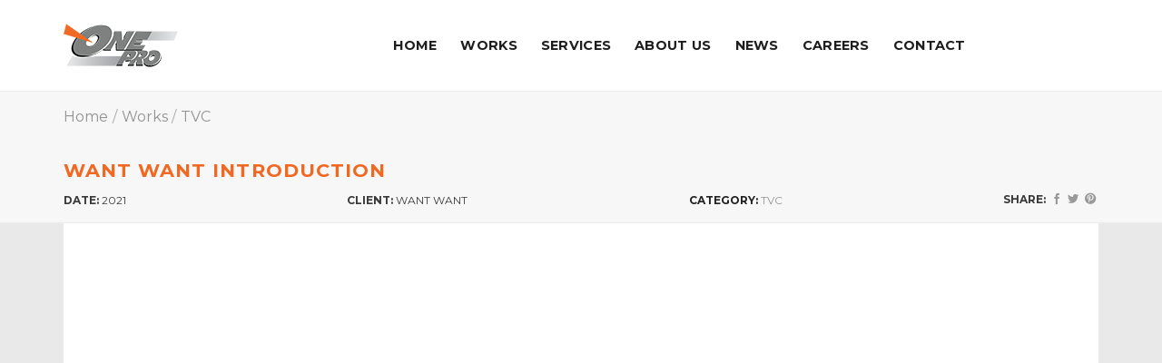

--- FILE ---
content_type: text/html; charset=UTF-8
request_url: https://oneprovn.com/works/tvc/want-want-introduction/
body_size: 10802
content:
<!DOCTYPE html>
<!--[if IE 9 ]> <html lang="en-US" class="ie9 loading-site no-js"> <![endif]-->
<!--[if IE 8 ]> <html lang="en-US" class="ie8 loading-site no-js"> <![endif]-->
<!--[if (gte IE 9)|!(IE)]><!--><html lang="en-US" class="loading-site no-js"> <!--<![endif]-->
<head>
	<meta charset="UTF-8" />
	<link rel="profile" href="https://gmpg.org/xfn/11" />
	<link rel="pingback" href="https://oneprovn.com/xmlrpc.php" />

	<script>(function(html){html.className = html.className.replace(/\bno-js\b/,'js')})(document.documentElement);</script>
<title>WANT WANT INTRODUCTION &#8211; Onepro</title>
<meta name='robots' content='max-image-preview:large' />
<meta name="viewport" content="width=device-width, initial-scale=1, maximum-scale=1" /><link rel='dns-prefetch' href='//fonts.googleapis.com' />
<link rel="alternate" type="application/rss+xml" title="Onepro &raquo; Feed" href="https://oneprovn.com/feed/" />
<link rel="alternate" type="application/rss+xml" title="Onepro &raquo; Comments Feed" href="https://oneprovn.com/comments/feed/" />
<link rel="alternate" type="application/rss+xml" title="Onepro &raquo; WANT WANT INTRODUCTION Comments Feed" href="https://oneprovn.com/works/tvc/want-want-introduction/feed/" />
<link rel="alternate" title="oEmbed (JSON)" type="application/json+oembed" href="https://oneprovn.com/wp-json/oembed/1.0/embed?url=https%3A%2F%2Foneprovn.com%2Fworks%2Ftvc%2Fwant-want-introduction%2F" />
<link rel="alternate" title="oEmbed (XML)" type="text/xml+oembed" href="https://oneprovn.com/wp-json/oembed/1.0/embed?url=https%3A%2F%2Foneprovn.com%2Fworks%2Ftvc%2Fwant-want-introduction%2F&#038;format=xml" />
<style id='wp-img-auto-sizes-contain-inline-css' type='text/css'>
img:is([sizes=auto i],[sizes^="auto," i]){contain-intrinsic-size:3000px 1500px}
/*# sourceURL=wp-img-auto-sizes-contain-inline-css */
</style>
<style id='wp-block-library-inline-css' type='text/css'>
:root{--wp-block-synced-color:#7a00df;--wp-block-synced-color--rgb:122,0,223;--wp-bound-block-color:var(--wp-block-synced-color);--wp-editor-canvas-background:#ddd;--wp-admin-theme-color:#007cba;--wp-admin-theme-color--rgb:0,124,186;--wp-admin-theme-color-darker-10:#006ba1;--wp-admin-theme-color-darker-10--rgb:0,107,160.5;--wp-admin-theme-color-darker-20:#005a87;--wp-admin-theme-color-darker-20--rgb:0,90,135;--wp-admin-border-width-focus:2px}@media (min-resolution:192dpi){:root{--wp-admin-border-width-focus:1.5px}}.wp-element-button{cursor:pointer}:root .has-very-light-gray-background-color{background-color:#eee}:root .has-very-dark-gray-background-color{background-color:#313131}:root .has-very-light-gray-color{color:#eee}:root .has-very-dark-gray-color{color:#313131}:root .has-vivid-green-cyan-to-vivid-cyan-blue-gradient-background{background:linear-gradient(135deg,#00d084,#0693e3)}:root .has-purple-crush-gradient-background{background:linear-gradient(135deg,#34e2e4,#4721fb 50%,#ab1dfe)}:root .has-hazy-dawn-gradient-background{background:linear-gradient(135deg,#faaca8,#dad0ec)}:root .has-subdued-olive-gradient-background{background:linear-gradient(135deg,#fafae1,#67a671)}:root .has-atomic-cream-gradient-background{background:linear-gradient(135deg,#fdd79a,#004a59)}:root .has-nightshade-gradient-background{background:linear-gradient(135deg,#330968,#31cdcf)}:root .has-midnight-gradient-background{background:linear-gradient(135deg,#020381,#2874fc)}:root{--wp--preset--font-size--normal:16px;--wp--preset--font-size--huge:42px}.has-regular-font-size{font-size:1em}.has-larger-font-size{font-size:2.625em}.has-normal-font-size{font-size:var(--wp--preset--font-size--normal)}.has-huge-font-size{font-size:var(--wp--preset--font-size--huge)}.has-text-align-center{text-align:center}.has-text-align-left{text-align:left}.has-text-align-right{text-align:right}.has-fit-text{white-space:nowrap!important}#end-resizable-editor-section{display:none}.aligncenter{clear:both}.items-justified-left{justify-content:flex-start}.items-justified-center{justify-content:center}.items-justified-right{justify-content:flex-end}.items-justified-space-between{justify-content:space-between}.screen-reader-text{border:0;clip-path:inset(50%);height:1px;margin:-1px;overflow:hidden;padding:0;position:absolute;width:1px;word-wrap:normal!important}.screen-reader-text:focus{background-color:#ddd;clip-path:none;color:#444;display:block;font-size:1em;height:auto;left:5px;line-height:normal;padding:15px 23px 14px;text-decoration:none;top:5px;width:auto;z-index:100000}html :where(.has-border-color){border-style:solid}html :where([style*=border-top-color]){border-top-style:solid}html :where([style*=border-right-color]){border-right-style:solid}html :where([style*=border-bottom-color]){border-bottom-style:solid}html :where([style*=border-left-color]){border-left-style:solid}html :where([style*=border-width]){border-style:solid}html :where([style*=border-top-width]){border-top-style:solid}html :where([style*=border-right-width]){border-right-style:solid}html :where([style*=border-bottom-width]){border-bottom-style:solid}html :where([style*=border-left-width]){border-left-style:solid}html :where(img[class*=wp-image-]){height:auto;max-width:100%}:where(figure){margin:0 0 1em}html :where(.is-position-sticky){--wp-admin--admin-bar--position-offset:var(--wp-admin--admin-bar--height,0px)}@media screen and (max-width:600px){html :where(.is-position-sticky){--wp-admin--admin-bar--position-offset:0px}}

/*# sourceURL=wp-block-library-inline-css */
</style><style id='global-styles-inline-css' type='text/css'>
:root{--wp--preset--aspect-ratio--square: 1;--wp--preset--aspect-ratio--4-3: 4/3;--wp--preset--aspect-ratio--3-4: 3/4;--wp--preset--aspect-ratio--3-2: 3/2;--wp--preset--aspect-ratio--2-3: 2/3;--wp--preset--aspect-ratio--16-9: 16/9;--wp--preset--aspect-ratio--9-16: 9/16;--wp--preset--color--black: #000000;--wp--preset--color--cyan-bluish-gray: #abb8c3;--wp--preset--color--white: #ffffff;--wp--preset--color--pale-pink: #f78da7;--wp--preset--color--vivid-red: #cf2e2e;--wp--preset--color--luminous-vivid-orange: #ff6900;--wp--preset--color--luminous-vivid-amber: #fcb900;--wp--preset--color--light-green-cyan: #7bdcb5;--wp--preset--color--vivid-green-cyan: #00d084;--wp--preset--color--pale-cyan-blue: #8ed1fc;--wp--preset--color--vivid-cyan-blue: #0693e3;--wp--preset--color--vivid-purple: #9b51e0;--wp--preset--gradient--vivid-cyan-blue-to-vivid-purple: linear-gradient(135deg,rgb(6,147,227) 0%,rgb(155,81,224) 100%);--wp--preset--gradient--light-green-cyan-to-vivid-green-cyan: linear-gradient(135deg,rgb(122,220,180) 0%,rgb(0,208,130) 100%);--wp--preset--gradient--luminous-vivid-amber-to-luminous-vivid-orange: linear-gradient(135deg,rgb(252,185,0) 0%,rgb(255,105,0) 100%);--wp--preset--gradient--luminous-vivid-orange-to-vivid-red: linear-gradient(135deg,rgb(255,105,0) 0%,rgb(207,46,46) 100%);--wp--preset--gradient--very-light-gray-to-cyan-bluish-gray: linear-gradient(135deg,rgb(238,238,238) 0%,rgb(169,184,195) 100%);--wp--preset--gradient--cool-to-warm-spectrum: linear-gradient(135deg,rgb(74,234,220) 0%,rgb(151,120,209) 20%,rgb(207,42,186) 40%,rgb(238,44,130) 60%,rgb(251,105,98) 80%,rgb(254,248,76) 100%);--wp--preset--gradient--blush-light-purple: linear-gradient(135deg,rgb(255,206,236) 0%,rgb(152,150,240) 100%);--wp--preset--gradient--blush-bordeaux: linear-gradient(135deg,rgb(254,205,165) 0%,rgb(254,45,45) 50%,rgb(107,0,62) 100%);--wp--preset--gradient--luminous-dusk: linear-gradient(135deg,rgb(255,203,112) 0%,rgb(199,81,192) 50%,rgb(65,88,208) 100%);--wp--preset--gradient--pale-ocean: linear-gradient(135deg,rgb(255,245,203) 0%,rgb(182,227,212) 50%,rgb(51,167,181) 100%);--wp--preset--gradient--electric-grass: linear-gradient(135deg,rgb(202,248,128) 0%,rgb(113,206,126) 100%);--wp--preset--gradient--midnight: linear-gradient(135deg,rgb(2,3,129) 0%,rgb(40,116,252) 100%);--wp--preset--font-size--small: 13px;--wp--preset--font-size--medium: 20px;--wp--preset--font-size--large: 36px;--wp--preset--font-size--x-large: 42px;--wp--preset--spacing--20: 0.44rem;--wp--preset--spacing--30: 0.67rem;--wp--preset--spacing--40: 1rem;--wp--preset--spacing--50: 1.5rem;--wp--preset--spacing--60: 2.25rem;--wp--preset--spacing--70: 3.38rem;--wp--preset--spacing--80: 5.06rem;--wp--preset--shadow--natural: 6px 6px 9px rgba(0, 0, 0, 0.2);--wp--preset--shadow--deep: 12px 12px 50px rgba(0, 0, 0, 0.4);--wp--preset--shadow--sharp: 6px 6px 0px rgba(0, 0, 0, 0.2);--wp--preset--shadow--outlined: 6px 6px 0px -3px rgb(255, 255, 255), 6px 6px rgb(0, 0, 0);--wp--preset--shadow--crisp: 6px 6px 0px rgb(0, 0, 0);}:where(.is-layout-flex){gap: 0.5em;}:where(.is-layout-grid){gap: 0.5em;}body .is-layout-flex{display: flex;}.is-layout-flex{flex-wrap: wrap;align-items: center;}.is-layout-flex > :is(*, div){margin: 0;}body .is-layout-grid{display: grid;}.is-layout-grid > :is(*, div){margin: 0;}:where(.wp-block-columns.is-layout-flex){gap: 2em;}:where(.wp-block-columns.is-layout-grid){gap: 2em;}:where(.wp-block-post-template.is-layout-flex){gap: 1.25em;}:where(.wp-block-post-template.is-layout-grid){gap: 1.25em;}.has-black-color{color: var(--wp--preset--color--black) !important;}.has-cyan-bluish-gray-color{color: var(--wp--preset--color--cyan-bluish-gray) !important;}.has-white-color{color: var(--wp--preset--color--white) !important;}.has-pale-pink-color{color: var(--wp--preset--color--pale-pink) !important;}.has-vivid-red-color{color: var(--wp--preset--color--vivid-red) !important;}.has-luminous-vivid-orange-color{color: var(--wp--preset--color--luminous-vivid-orange) !important;}.has-luminous-vivid-amber-color{color: var(--wp--preset--color--luminous-vivid-amber) !important;}.has-light-green-cyan-color{color: var(--wp--preset--color--light-green-cyan) !important;}.has-vivid-green-cyan-color{color: var(--wp--preset--color--vivid-green-cyan) !important;}.has-pale-cyan-blue-color{color: var(--wp--preset--color--pale-cyan-blue) !important;}.has-vivid-cyan-blue-color{color: var(--wp--preset--color--vivid-cyan-blue) !important;}.has-vivid-purple-color{color: var(--wp--preset--color--vivid-purple) !important;}.has-black-background-color{background-color: var(--wp--preset--color--black) !important;}.has-cyan-bluish-gray-background-color{background-color: var(--wp--preset--color--cyan-bluish-gray) !important;}.has-white-background-color{background-color: var(--wp--preset--color--white) !important;}.has-pale-pink-background-color{background-color: var(--wp--preset--color--pale-pink) !important;}.has-vivid-red-background-color{background-color: var(--wp--preset--color--vivid-red) !important;}.has-luminous-vivid-orange-background-color{background-color: var(--wp--preset--color--luminous-vivid-orange) !important;}.has-luminous-vivid-amber-background-color{background-color: var(--wp--preset--color--luminous-vivid-amber) !important;}.has-light-green-cyan-background-color{background-color: var(--wp--preset--color--light-green-cyan) !important;}.has-vivid-green-cyan-background-color{background-color: var(--wp--preset--color--vivid-green-cyan) !important;}.has-pale-cyan-blue-background-color{background-color: var(--wp--preset--color--pale-cyan-blue) !important;}.has-vivid-cyan-blue-background-color{background-color: var(--wp--preset--color--vivid-cyan-blue) !important;}.has-vivid-purple-background-color{background-color: var(--wp--preset--color--vivid-purple) !important;}.has-black-border-color{border-color: var(--wp--preset--color--black) !important;}.has-cyan-bluish-gray-border-color{border-color: var(--wp--preset--color--cyan-bluish-gray) !important;}.has-white-border-color{border-color: var(--wp--preset--color--white) !important;}.has-pale-pink-border-color{border-color: var(--wp--preset--color--pale-pink) !important;}.has-vivid-red-border-color{border-color: var(--wp--preset--color--vivid-red) !important;}.has-luminous-vivid-orange-border-color{border-color: var(--wp--preset--color--luminous-vivid-orange) !important;}.has-luminous-vivid-amber-border-color{border-color: var(--wp--preset--color--luminous-vivid-amber) !important;}.has-light-green-cyan-border-color{border-color: var(--wp--preset--color--light-green-cyan) !important;}.has-vivid-green-cyan-border-color{border-color: var(--wp--preset--color--vivid-green-cyan) !important;}.has-pale-cyan-blue-border-color{border-color: var(--wp--preset--color--pale-cyan-blue) !important;}.has-vivid-cyan-blue-border-color{border-color: var(--wp--preset--color--vivid-cyan-blue) !important;}.has-vivid-purple-border-color{border-color: var(--wp--preset--color--vivid-purple) !important;}.has-vivid-cyan-blue-to-vivid-purple-gradient-background{background: var(--wp--preset--gradient--vivid-cyan-blue-to-vivid-purple) !important;}.has-light-green-cyan-to-vivid-green-cyan-gradient-background{background: var(--wp--preset--gradient--light-green-cyan-to-vivid-green-cyan) !important;}.has-luminous-vivid-amber-to-luminous-vivid-orange-gradient-background{background: var(--wp--preset--gradient--luminous-vivid-amber-to-luminous-vivid-orange) !important;}.has-luminous-vivid-orange-to-vivid-red-gradient-background{background: var(--wp--preset--gradient--luminous-vivid-orange-to-vivid-red) !important;}.has-very-light-gray-to-cyan-bluish-gray-gradient-background{background: var(--wp--preset--gradient--very-light-gray-to-cyan-bluish-gray) !important;}.has-cool-to-warm-spectrum-gradient-background{background: var(--wp--preset--gradient--cool-to-warm-spectrum) !important;}.has-blush-light-purple-gradient-background{background: var(--wp--preset--gradient--blush-light-purple) !important;}.has-blush-bordeaux-gradient-background{background: var(--wp--preset--gradient--blush-bordeaux) !important;}.has-luminous-dusk-gradient-background{background: var(--wp--preset--gradient--luminous-dusk) !important;}.has-pale-ocean-gradient-background{background: var(--wp--preset--gradient--pale-ocean) !important;}.has-electric-grass-gradient-background{background: var(--wp--preset--gradient--electric-grass) !important;}.has-midnight-gradient-background{background: var(--wp--preset--gradient--midnight) !important;}.has-small-font-size{font-size: var(--wp--preset--font-size--small) !important;}.has-medium-font-size{font-size: var(--wp--preset--font-size--medium) !important;}.has-large-font-size{font-size: var(--wp--preset--font-size--large) !important;}.has-x-large-font-size{font-size: var(--wp--preset--font-size--x-large) !important;}
/*# sourceURL=global-styles-inline-css */
</style>

<style id='classic-theme-styles-inline-css' type='text/css'>
/*! This file is auto-generated */
.wp-block-button__link{color:#fff;background-color:#32373c;border-radius:9999px;box-shadow:none;text-decoration:none;padding:calc(.667em + 2px) calc(1.333em + 2px);font-size:1.125em}.wp-block-file__button{background:#32373c;color:#fff;text-decoration:none}
/*# sourceURL=/wp-includes/css/classic-themes.min.css */
</style>
<link rel='stylesheet' id='contact-form-7-css' href='https://oneprovn.com/wp-content/plugins/contact-form-7/includes/css/styles.css?ver=6.0.1' type='text/css' media='all' />
<link rel='stylesheet' id='flatsome-icons-css' href='https://oneprovn.com/wp-content/themes/flatsome/assets/css/fl-icons.css?ver=3.12' type='text/css' media='all' />
<link rel='stylesheet' id='flatsome-main-css' href='https://oneprovn.com/wp-content/themes/flatsome/assets/css/flatsome.css?ver=13.13.2' type='text/css' media='all' />
<link rel='stylesheet' id='flatsome-style-css' href='https://oneprovn.com/wp-content/themes/flatsome-child/style.css?ver=5.4' type='text/css' media='all' />
<link rel='stylesheet' id='flatsome-googlefonts-css' href='//fonts.googleapis.com/css?family=Montserrat%3Aregular%2C700%2Cregular%2C700%2Cregular&#038;display=swap&#038;ver=3.9' type='text/css' media='all' />
<script type="text/javascript" src="https://oneprovn.com/wp-includes/js/jquery/jquery.min.js?ver=3.7.1" id="jquery-core-js"></script>
<link rel="https://api.w.org/" href="https://oneprovn.com/wp-json/" /><link rel="EditURI" type="application/rsd+xml" title="RSD" href="https://oneprovn.com/xmlrpc.php?rsd" />
<meta name="generator" content="WordPress 6.9" />
<link rel="canonical" href="https://oneprovn.com/works/tvc/want-want-introduction/" />
<link rel='shortlink' href='https://oneprovn.com/?p=1400' />
<!--[if IE]><link rel="stylesheet" type="text/css" href="https://oneprovn.com/wp-content/themes/flatsome/assets/css/ie-fallback.css"><script src="//cdnjs.cloudflare.com/ajax/libs/html5shiv/3.6.1/html5shiv.js"></script><script>var head = document.getElementsByTagName('head')[0],style = document.createElement('style');style.type = 'text/css';style.styleSheet.cssText = ':before,:after{content:none !important';head.appendChild(style);setTimeout(function(){head.removeChild(style);}, 0);</script><script src="https://oneprovn.com/wp-content/themes/flatsome/assets/libs/ie-flexibility.js"></script><![endif]--><!-- Global site tag (gtag.js) - Google Analytics -->
<script async src="https://www.googletagmanager.com/gtag/js?id=G-18H1YLNKPB"></script>
<script>
  window.dataLayer = window.dataLayer || [];
  function gtag(){dataLayer.push(arguments);}
  gtag('js', new Date());

  gtag('config', 'G-18H1YLNKPB');
</script><link rel="icon" href="https://oneprovn.com/wp-content/uploads/2021/02/cropped-text-1-banner1-32x32.png" sizes="32x32" />
<link rel="icon" href="https://oneprovn.com/wp-content/uploads/2021/02/cropped-text-1-banner1-192x192.png" sizes="192x192" />
<link rel="apple-touch-icon" href="https://oneprovn.com/wp-content/uploads/2021/02/cropped-text-1-banner1-180x180.png" />
<meta name="msapplication-TileImage" content="https://oneprovn.com/wp-content/uploads/2021/02/cropped-text-1-banner1-270x270.png" />
<style id="custom-css" type="text/css">:root {--primary-color: #f16822;}.full-width .ubermenu-nav, .container, .row{max-width: 1170px}.row.row-collapse{max-width: 1140px}.row.row-small{max-width: 1162.5px}.row.row-large{max-width: 1200px}.sticky-add-to-cart--active, #wrapper,#main,#main.dark{background-color: #e9e9e9}.header-main{height: 100px}#logo img{max-height: 100px}#logo{width:187px;}.header-bottom{min-height: 10px}.header-top{min-height: 100px}.transparent .header-main{height: 90px}.transparent #logo img{max-height: 90px}.has-transparent + .page-title:first-of-type,.has-transparent + #main > .page-title,.has-transparent + #main > div > .page-title,.has-transparent + #main .page-header-wrapper:first-of-type .page-title{padding-top: 90px;}.header.show-on-scroll,.stuck .header-main{height:70px!important}.stuck #logo img{max-height: 70px!important}.header-bg-color, .header-wrapper {background-color: rgba(255,255,255,0.9)}.header-bottom {background-color: #f1f1f1}@media (max-width: 549px) {.header-main{height: 70px}#logo img{max-height: 70px}}/* Color */.accordion-title.active, .has-icon-bg .icon .icon-inner,.logo a, .primary.is-underline, .primary.is-link, .badge-outline .badge-inner, .nav-outline > li.active> a,.nav-outline >li.active > a, .cart-icon strong,[data-color='primary'], .is-outline.primary{color: #f16822;}/* Color !important */[data-text-color="primary"]{color: #f16822!important;}/* Background Color */[data-text-bg="primary"]{background-color: #f16822;}/* Background */.scroll-to-bullets a,.featured-title, .label-new.menu-item > a:after, .nav-pagination > li > .current,.nav-pagination > li > span:hover,.nav-pagination > li > a:hover,.has-hover:hover .badge-outline .badge-inner,button[type="submit"], .button.wc-forward:not(.checkout):not(.checkout-button), .button.submit-button, .button.primary:not(.is-outline),.featured-table .title,.is-outline:hover, .has-icon:hover .icon-label,.nav-dropdown-bold .nav-column li > a:hover, .nav-dropdown.nav-dropdown-bold > li > a:hover, .nav-dropdown-bold.dark .nav-column li > a:hover, .nav-dropdown.nav-dropdown-bold.dark > li > a:hover, .is-outline:hover, .tagcloud a:hover,.grid-tools a, input[type='submit']:not(.is-form), .box-badge:hover .box-text, input.button.alt,.nav-box > li > a:hover,.nav-box > li.active > a,.nav-pills > li.active > a ,.current-dropdown .cart-icon strong, .cart-icon:hover strong, .nav-line-bottom > li > a:before, .nav-line-grow > li > a:before, .nav-line > li > a:before,.banner, .header-top, .slider-nav-circle .flickity-prev-next-button:hover svg, .slider-nav-circle .flickity-prev-next-button:hover .arrow, .primary.is-outline:hover, .button.primary:not(.is-outline), input[type='submit'].primary, input[type='submit'].primary, input[type='reset'].button, input[type='button'].primary, .badge-inner{background-color: #f16822;}/* Border */.nav-vertical.nav-tabs > li.active > a,.scroll-to-bullets a.active,.nav-pagination > li > .current,.nav-pagination > li > span:hover,.nav-pagination > li > a:hover,.has-hover:hover .badge-outline .badge-inner,.accordion-title.active,.featured-table,.is-outline:hover, .tagcloud a:hover,blockquote, .has-border, .cart-icon strong:after,.cart-icon strong,.blockUI:before, .processing:before,.loading-spin, .slider-nav-circle .flickity-prev-next-button:hover svg, .slider-nav-circle .flickity-prev-next-button:hover .arrow, .primary.is-outline:hover{border-color: #f16822}.nav-tabs > li.active > a{border-top-color: #f16822}.widget_shopping_cart_content .blockUI.blockOverlay:before { border-left-color: #f16822 }.woocommerce-checkout-review-order .blockUI.blockOverlay:before { border-left-color: #f16822 }/* Fill */.slider .flickity-prev-next-button:hover svg,.slider .flickity-prev-next-button:hover .arrow{fill: #f16822;}body{font-size: 100%;}body{font-family:"Montserrat", sans-serif}body{font-weight: 0}body{color: #393939}.nav > li > a {font-family:"Montserrat", sans-serif;}.mobile-sidebar-levels-2 .nav > li > ul > li > a {font-family:"Montserrat", sans-serif;}.nav > li > a {font-weight: 700;}.mobile-sidebar-levels-2 .nav > li > ul > li > a {font-weight: 700;}h1,h2,h3,h4,h5,h6,.heading-font, .off-canvas-center .nav-sidebar.nav-vertical > li > a{font-family: "Montserrat", sans-serif;}h1,h2,h3,h4,h5,h6,.heading-font,.banner h1,.banner h2{font-weight: 700;}h1,h2,h3,h4,h5,h6,.heading-font{color: #000000;}.alt-font{font-family: "Montserrat", sans-serif;}.alt-font{font-weight: 0!important;}.header:not(.transparent) .header-nav-main.nav > li > a {color: #1e1e1e;}.header:not(.transparent) .header-nav-main.nav > li > a:hover,.header:not(.transparent) .header-nav-main.nav > li.active > a,.header:not(.transparent) .header-nav-main.nav > li.current > a,.header:not(.transparent) .header-nav-main.nav > li > a.active,.header:not(.transparent) .header-nav-main.nav > li > a.current{color: #f16822;}.header-nav-main.nav-line-bottom > li > a:before,.header-nav-main.nav-line-grow > li > a:before,.header-nav-main.nav-line > li > a:before,.header-nav-main.nav-box > li > a:hover,.header-nav-main.nav-box > li.active > a,.header-nav-main.nav-pills > li > a:hover,.header-nav-main.nav-pills > li.active > a{color:#FFF!important;background-color: #f16822;}a:hover{color: #f16822;}.tagcloud a:hover{border-color: #f16822;background-color: #f16822;}.label-new.menu-item > a:after{content:"New";}.label-hot.menu-item > a:after{content:"Hot";}.label-sale.menu-item > a:after{content:"Sale";}.label-popular.menu-item > a:after{content:"Popular";}</style></head>

<body data-rsssl=1 class="wp-singular featured_item-template-default single single-featured_item postid-1400 wp-theme-flatsome wp-child-theme-flatsome-child lightbox nav-dropdown-has-arrow nav-dropdown-has-shadow nav-dropdown-has-border featured-item-category-tvc">


<a class="skip-link screen-reader-text" href="#main">Skip to content</a>

<div id="wrapper">

	
	<header id="header" class="header has-sticky sticky-jump">
		<div class="header-wrapper">
			<div id="masthead" class="header-main nav-dark">
      <div class="header-inner flex-row container logo-left medium-logo-center" role="navigation">

          <!-- Logo -->
          <div id="logo" class="flex-col logo">
            <!-- Header logo -->
<a href="https://oneprovn.com/" title="Onepro - We are ONE PRO agency" rel="home">
    <img width="187" height="100" src="https://oneprovn.com/wp-content/uploads/2021/03/logo_onepro.png" class="header_logo header-logo" alt="Onepro"/><img  width="187" height="100" src="https://oneprovn.com/wp-content/uploads/2021/03/logo_onepro.png" class="header-logo-dark" alt="Onepro"/></a>
          </div>

          <!-- Mobile Left Elements -->
          <div class="flex-col show-for-medium flex-left">
            <ul class="mobile-nav nav nav-left ">
              <li class="nav-icon has-icon">
  		<a href="#" data-open="#main-menu" data-pos="left" data-bg="main-menu-overlay" data-color="" class="is-small" aria-label="Menu" aria-controls="main-menu" aria-expanded="false">
		
		  <i class="icon-menu" ></i>
		  		</a>
	</li>            </ul>
          </div>

          <!-- Left Elements -->
          <div class="flex-col hide-for-medium flex-left
            flex-grow">
            <ul class="header-nav header-nav-main nav nav-left  nav-size-medium nav-spacing-large nav-uppercase" >
              <li id="menu-item-973" class="menu-item menu-item-type-post_type menu-item-object-page menu-item-home menu-item-973 menu-item-design-default"><a href="https://oneprovn.com/" class="nav-top-link">Home</a></li>
<li id="menu-item-675" class="menu-item menu-item-type-post_type menu-item-object-page menu-item-675 menu-item-design-default"><a href="https://oneprovn.com/works/" class="nav-top-link">Works</a></li>
<li id="menu-item-468" class="menu-item menu-item-type-post_type menu-item-object-page menu-item-468 menu-item-design-default"><a href="https://oneprovn.com/services/" class="nav-top-link">Services</a></li>
<li id="menu-item-310" class="menu-item menu-item-type-post_type menu-item-object-page menu-item-310 menu-item-design-default"><a href="https://oneprovn.com/about-us/" class="nav-top-link">About Us</a></li>
<li id="menu-item-1203" class="menu-item menu-item-type-post_type menu-item-object-page menu-item-1203 menu-item-design-default"><a href="https://oneprovn.com/news/" class="nav-top-link">News</a></li>
<li id="menu-item-371" class="menu-item menu-item-type-post_type menu-item-object-page menu-item-371 menu-item-design-default"><a href="https://oneprovn.com/careers/" class="nav-top-link">Careers</a></li>
<li id="menu-item-264" class="menu-item menu-item-type-post_type menu-item-object-page menu-item-264 menu-item-design-default"><a href="https://oneprovn.com/contact/" class="nav-top-link">Contact</a></li>
            </ul>
          </div>

          <!-- Right Elements -->
          <div class="flex-col hide-for-medium flex-right">
            <ul class="header-nav header-nav-main nav nav-right  nav-size-medium nav-spacing-large nav-uppercase">
                          </ul>
          </div>

          <!-- Mobile Right Elements -->
          <div class="flex-col show-for-medium flex-right">
            <ul class="mobile-nav nav nav-right ">
                          </ul>
          </div>

      </div>
     
      </div>
<div class="header-bg-container fill"><div class="header-bg-image fill"></div><div class="header-bg-color fill"></div></div>		</div>
	</header>

	
	<main id="main" class="">

<div class="portfolio-page-wrapper portfolio-single-page">
	<div class="page-title normal-title portfolio-breadcrumb-title">
	<div class="page-title-inner container">
		<div class="breadcrumbs"><a href="https://oneprovn.com">Home</a><span class='divider'>/</span><a href="https://oneprovn.com/works/">Works</a><span class='divider'>/</span><a href="https://oneprovn.com/works/tvc/" rel="tag">TVC</a></div>	</div>
	<div class="page-title-inner container  flex-row medium-flex-wrap medium-text-center">
		<div class="flex-col flex-grow">
			<h1 class="entry-title is-larger uppercase pb-0 pt-0 mb-0 tat-work-title">
				WANT WANT INTRODUCTION			</h1>
			<div class="flex-row tat-work-detail-sort-desc">
				<div class="flex-col">
					<span class="bold">Date:</span> 2021				</div>
				<div class="flex-col">
					<span class="bold">Client:</span> WANT WANT				</div>
				<div class="flex-col">
					<div class="featured_item_cats breadcrumbs pt-0">
						<span class="bold">Category:</span>  <a href="https://oneprovn.com/works/tvc/" rel="tag">TVC</a> 
					</div>
				</div>
				<div class="flex-col">
											<div class="portfolio-share">
							<span class="bold">Share:</span> <div class="social-icons share-icons share-row relative icon-style-small" ><a href="https://www.facebook.com/sharer.php?u=https://oneprovn.com/works/tvc/want-want-introduction/" data-label="Facebook" onclick="window.open(this.href,this.title,'width=500,height=500,top=300px,left=300px');  return false;" rel="noopener noreferrer nofollow" target="_blank" class="icon plain tooltip facebook" title="Share on Facebook"><i class="icon-facebook" ></i></a><a href="https://twitter.com/share?url=https://oneprovn.com/works/tvc/want-want-introduction/" onclick="window.open(this.href,this.title,'width=500,height=500,top=300px,left=300px');  return false;" rel="noopener noreferrer nofollow" target="_blank" class="icon plain tooltip twitter" title="Share on Twitter"><i class="icon-twitter" ></i></a><a href="https://pinterest.com/pin/create/button/?url=https://oneprovn.com/works/tvc/want-want-introduction/&amp;media=https://oneprovn.com/wp-content/uploads/2022/05/84284583_104901184419180_4359624523947966464_n.jpg&amp;description=WANT%20WANT%20INTRODUCTION" onclick="window.open(this.href,this.title,'width=500,height=500,top=300px,left=300px');  return false;" rel="noopener noreferrer nofollow" target="_blank" class="icon plain tooltip pinterest" title="Pin on Pinterest"><i class="icon-pinterest" ></i></a></div>						</div>
									</div>
			</div>
		</div>
	</div>
</div>
<div class="portfolio-top">
	<div id="portfolio-content" role="main">
		<div class="portfolio-inner">
						<section class="section" id="section_511985703">
		<div class="bg section-bg fill bg-fill bg-loaded bg-loaded" >

			
			
			

		</div>

		<div class="section-content relative">
			
<div class="row align-center"  id="row-833579794">

	<div id="col-1224662284" class="col small-12 large-12"  >
		<div class="col-inner text-center" style="background-color:rgb(255,255,255);" >
			
			
<p><iframe title="Tập Đoàn Want Want 2021" width="1020" height="574" src="https://www.youtube.com/embed/mkblRajkD6U?feature=oembed" frameborder="0" allow="accelerometer; autoplay; clipboard-write; encrypted-media; gyroscope; picture-in-picture" allowfullscreen></iframe></p>
		</div>
			</div>

	
</div>
		</div>

		
<style>
#section_511985703 {
  padding-top: 0px;
  padding-bottom: 0px;
}
</style>
	</section>
	
		</div>
	</div>
</div>

<div class="portfolio-bottom">
		<div class="section-content relative">
	<div class="row tat-work-related-row-2" id="row-1400">
<a href="https://oneprovn.com/works/tvc/banh-gao-want-want/" class="col work-item-wrap medium-4 small-12 large-4">
	<div id="col-1397" data-animate="fadeInUp" data-animated="true">
		<div class="col-inner" style="background-color:rgb(196, 196, 196);">
		<!-- <div id="text-" class="text wh-title-2 tat-work-related-text">
			<p><strong></strong></p>
		</div> -->
	<div class="box has-hover wh-box-wrap has-hover box-text-bottom box-overlay">
		<div class="box-image" style="width:100%;">
		<div class="">
			<img src="https://oneprovn.com/wp-content/uploads/2022/05/278097899_513673683541926_7239235072408888697_n.jpg" class="" alt="" loading="lazy">									
		</div>
		</div>
		<div class="box-text text-center">
		<div class="box-text-inner">
			<div id="text-3979324565" class="text wh-content">
			<h4>BÁNH GẠO WANT WANT</h4>
			<p style="text-align: center;"></p>
			</div>
		</div>
		</div>
	</div>
	</div>
	</div>
</a>
<a href="https://oneprovn.com/works/tvc/keo-deo-gummies/" class="col work-item-wrap medium-4 small-12 large-4">
	<div id="col-1394" data-animate="fadeInUp" data-animated="true">
		<div class="col-inner" style="background-color:rgb(196, 196, 196);">
		<!-- <div id="text-" class="text wh-title-2 tat-work-related-text">
			<p><strong></strong></p>
		</div> -->
	<div class="box has-hover wh-box-wrap has-hover box-text-bottom box-overlay">
		<div class="box-image" style="width:100%;">
		<div class="">
			<img src="https://oneprovn.com/wp-content/uploads/2022/05/275836321_140206281830563_5795501919012471851_n.jpg" class="" alt="" loading="lazy">									
		</div>
		</div>
		<div class="box-text text-center">
		<div class="box-text-inner">
			<div id="text-3979324565" class="text wh-content">
			<h4>KẸO DẺO GUMMIES</h4>
			<p style="text-align: center;"></p>
			</div>
		</div>
		</div>
	</div>
	</div>
	</div>
</a>
<a href="https://oneprovn.com/works/tvc/opao/" class="col work-item-wrap medium-4 small-12 large-4">
	<div id="col-1389" data-animate="fadeInUp" data-animated="true">
		<div class="col-inner" style="background-color:rgb(196, 196, 196);">
		<!-- <div id="text-" class="text wh-title-2 tat-work-related-text">
			<p><strong></strong></p>
		</div> -->
	<div class="box has-hover wh-box-wrap has-hover box-text-bottom box-overlay">
		<div class="box-image" style="width:100%;">
		<div class="">
			<img src="https://oneprovn.com/wp-content/uploads/2022/05/245368623_406383680937594_8137918166688989136_n.jpg" class="" alt="" loading="lazy">									
		</div>
		</div>
		<div class="box-text text-center">
		<div class="box-text-inner">
			<div id="text-3979324565" class="text wh-content">
			<h4>THỨC UỐNG DINH DƯỠNG OPAO</h4>
			<p style="text-align: center;"></p>
			</div>
		</div>
		</div>
	</div>
	</div>
	</div>
</a>
<a href="https://oneprovn.com/works/tvc/kusto-vietnam/" class="col work-item-wrap medium-4 small-12 large-4">
	<div id="col-1385" data-animate="fadeInUp" data-animated="true">
		<div class="col-inner" style="background-color:rgb(196, 196, 196);">
		<!-- <div id="text-" class="text wh-title-2 tat-work-related-text">
			<p><strong></strong></p>
		</div> -->
	<div class="box has-hover wh-box-wrap has-hover box-text-bottom box-overlay">
		<div class="box-image" style="width:100%;">
		<div class="">
			<img src="https://oneprovn.com/wp-content/uploads/2022/05/245795140_4475459289240949_4660211053223550926_n.png" class="" alt="" loading="lazy">									
		</div>
		</div>
		<div class="box-text text-center">
		<div class="box-text-inner">
			<div id="text-3979324565" class="text wh-content">
			<h4>KUSTO VIETNAM</h4>
			<p style="text-align: center;"></p>
			</div>
		</div>
		</div>
	</div>
	</div>
	</div>
</a>
<a href="https://oneprovn.com/works/tvc/homecredit-tet-2022/" class="col work-item-wrap medium-4 small-12 large-4">
	<div id="col-1382" data-animate="fadeInUp" data-animated="true">
		<div class="col-inner" style="background-color:rgb(196, 196, 196);">
		<!-- <div id="text-" class="text wh-title-2 tat-work-related-text">
			<p><strong></strong></p>
		</div> -->
	<div class="box has-hover wh-box-wrap has-hover box-text-bottom box-overlay">
		<div class="box-image" style="width:100%;">
		<div class="">
			<img src="https://oneprovn.com/wp-content/uploads/2022/05/62308697_2189350244511606_1286707334990528512_n.jpg" class="" alt="" loading="lazy">									
		</div>
		</div>
		<div class="box-text text-center">
		<div class="box-text-inner">
			<div id="text-3979324565" class="text wh-content">
			<h4>HOMECREDIT TET 2022</h4>
			<p style="text-align: center;"></p>
			</div>
		</div>
		</div>
	</div>
	</div>
	</div>
</a>
<a href="https://oneprovn.com/works/tvc/best-match/" class="col work-item-wrap medium-4 small-12 large-4">
	<div id="col-1377" data-animate="fadeInUp" data-animated="true">
		<div class="col-inner" style="background-color:rgb(196, 196, 196);">
		<!-- <div id="text-" class="text wh-title-2 tat-work-related-text">
			<p><strong></strong></p>
		</div> -->
	<div class="box has-hover wh-box-wrap has-hover box-text-bottom box-overlay">
		<div class="box-image" style="width:100%;">
		<div class="">
			<img src="https://oneprovn.com/wp-content/uploads/2022/05/Screenshot_5.png" class="" alt="" loading="lazy">									
		</div>
		</div>
		<div class="box-text text-center">
		<div class="box-text-inner">
			<div id="text-3979324565" class="text wh-content">
			<h4>BEST MATCH</h4>
			<p style="text-align: center;"></p>
			</div>
		</div>
		</div>
	</div>
	</div>
	</div>
</a>
<a href="https://oneprovn.com/works/imc,tvc/enat-thematic-year-3-you-define-your-own-deadline/" class="col work-item-wrap medium-4 small-12 large-4">
	<div id="col-1375" data-animate="fadeInUp" data-animated="true">
		<div class="col-inner" style="background-color:rgb(196, 196, 196);">
		<!-- <div id="text-" class="text wh-title-2 tat-work-related-text">
			<p><strong></strong></p>
		</div> -->
	<div class="box has-hover wh-box-wrap has-hover box-text-bottom box-overlay">
		<div class="box-image" style="width:100%;">
		<div class="">
			<img src="https://oneprovn.com/wp-content/uploads/2022/05/279351004_2927935794165065_8303531680821042173_n.jpg" class="" alt="" loading="lazy">									
		</div>
		</div>
		<div class="box-text text-center">
		<div class="box-text-inner">
			<div id="text-3979324565" class="text wh-content">
			<h4>ENAT THEMATIC YEAR 3 &#8211; YOU DEFINE YOUR OWN DEADLINE</h4>
			<p style="text-align: center;"><p>OFFLINE ACTIVITY</p>
</p>
			</div>
		</div>
		</div>
	</div>
	</div>
	</div>
</a>
<a href="https://oneprovn.com/works/tvc/enat-csr-year-2-mental-abuse-is-not-love/" class="col work-item-wrap medium-4 small-12 large-4">
	<div id="col-1373" data-animate="fadeInUp" data-animated="true">
		<div class="col-inner" style="background-color:rgb(196, 196, 196);">
		<!-- <div id="text-" class="text wh-title-2 tat-work-related-text">
			<p><strong></strong></p>
		</div> -->
	<div class="box has-hover wh-box-wrap has-hover box-text-bottom box-overlay">
		<div class="box-image" style="width:100%;">
		<div class="">
			<img src="https://oneprovn.com/wp-content/uploads/2022/05/240115208_2768792443412735_8511597800254227944_n.jpg" class="" alt="" loading="lazy">									
		</div>
		</div>
		<div class="box-text text-center">
		<div class="box-text-inner">
			<div id="text-3979324565" class="text wh-content">
			<h4>ENAT CSR YEAR 2 &#8211; MENTAL ABUSE IS NOT LOVE</h4>
			<p style="text-align: center;"></p>
			</div>
		</div>
		</div>
	</div>
	</div>
	</div>
</a>
<a href="https://oneprovn.com/works/imc,tvc/enat-thematic-year-2-dont-frame-the-women-beauty/" class="col work-item-wrap medium-4 small-12 large-4">
	<div id="col-1371" data-animate="fadeInUp" data-animated="true">
		<div class="col-inner" style="background-color:rgb(196, 196, 196);">
		<!-- <div id="text-" class="text wh-title-2 tat-work-related-text">
			<p><strong></strong></p>
		</div> -->
	<div class="box has-hover wh-box-wrap has-hover box-text-bottom box-overlay">
		<div class="box-image" style="width:100%;">
		<div class="">
			<img src="https://oneprovn.com/wp-content/uploads/2022/05/155495927_2635853663373281_867117759558752676_n.jpg" class="" alt="" loading="lazy">									
		</div>
		</div>
		<div class="box-text text-center">
		<div class="box-text-inner">
			<div id="text-3979324565" class="text wh-content">
			<h4>ENAT THEMATIC YEAR 2 &#8211; DON&#8217;T FRAME THE WOMEN BEAUTY</h4>
			<p style="text-align: center;"><p>SERIES THEMATIC KVs OFFLINE ACTIVITY</p>
</p>
			</div>
		</div>
		</div>
	</div>
	</div>
	</div>
</a>
<a href="https://oneprovn.com/works/tvc/enat-csr-year-1-stop-violence/" class="col work-item-wrap medium-4 small-12 large-4">
	<div id="col-1367" data-animate="fadeInUp" data-animated="true">
		<div class="col-inner" style="background-color:rgb(196, 196, 196);">
		<!-- <div id="text-" class="text wh-title-2 tat-work-related-text">
			<p><strong></strong></p>
		</div> -->
	<div class="box has-hover wh-box-wrap has-hover box-text-bottom box-overlay">
		<div class="box-image" style="width:100%;">
		<div class="">
			<img src="https://oneprovn.com/wp-content/uploads/2022/05/124025131_2550203405271641_5825050754005585573_n.png" class="" alt="" loading="lazy">									
		</div>
		</div>
		<div class="box-text text-center">
		<div class="box-text-inner">
			<div id="text-3979324565" class="text wh-content">
			<h4>ENAT CSR YEAR 1 &#8211; STOP VIOLENCE</h4>
			<p style="text-align: center;"></p>
			</div>
		</div>
		</div>
	</div>
	</div>
	</div>
</a>
  </div>
          </div>
  </div>
</div>


</main>

<footer id="footer" class="footer-wrapper">

		<div id="gap-827349188" class="gap-element clearfix footer-gap hidden" style="display:block; height:auto;">
		
<style>
#gap-827349188 {
  padding-top: 5px;
}
</style>
	</div>
	

<div class="row footer-wrap"  id="row-451009857">


	<div id="col-1263907240" class="col medium-3 small-12 large-3"  >
		<div class="col-inner text-center"  >
			
			

<div class="ux-logo has-hover align-middle ux_logo inline-block" style="max-width: 100%!important; width: 150.75px!important"><a class="ux-logo-link block image-zoom" title=""  href="/" style="padding: 15px;"><img src="https://oneprovn.com/wp-content/uploads/2021/03/logo_onepro.png" title="" alt="" class="ux-logo-image block" style="height:46px;" /></a></div>


		</div>
			</div>

	

	<div id="col-954716693" class="col footer-content-2 medium-4 small-12 large-4"  >
		<div class="col-inner"  >
			
			


		<div class="icon-box featured-box icon-box-left text-left"  style="margin:0px 0px 5px 0px;">
					<div class="icon-box-img" style="width: 21px">
				<div class="icon">
					<div class="icon-inner" >
						<img width="21" height="27" src="https://oneprovn.com/wp-content/uploads/2021/02/address-icon.png" class="attachment-medium size-medium" alt="" decoding="async" loading="lazy" />					</div>
				</div>
			</div>
				<div class="icon-box-text last-reset">
									

<p>351/38 Le Van Sy Street Ward 13, District 3 Ho Chi Minh City</p>

		</div>
	</div>
	
	

		<div class="icon-box featured-box icon-box-left text-left"  style="margin:0px 0px 5px 0px;">
					<div class="icon-box-img" style="width: 20px">
				<div class="icon">
					<div class="icon-inner" >
						<img width="18" height="26" src="https://oneprovn.com/wp-content/uploads/2021/02/phone-icon.png" class="attachment-medium size-medium" alt="" decoding="async" loading="lazy" />					</div>
				</div>
			</div>
				<div class="icon-box-text last-reset">
									

<p>091 892 4020</p>

		</div>
	</div>
	
	

		<div class="icon-box featured-box icon-box-left text-left"  style="margin:0px 0px 5px 0px;">
					<div class="icon-box-img" style="width: 20px">
				<div class="icon">
					<div class="icon-inner" >
											</div>
				</div>
			</div>
				<div class="icon-box-text last-reset">
									

<p>vi.trinh@oneprovn.com</p>

		</div>
	</div>
	
	

		</div>
			</div>

	

	<div id="col-1711946265" class="col hide-for-small medium-2 small-6 large-2"  >
		<div class="col-inner text-center"  >
			
			

	<div class="ux-menu stack stack-col justify-start">
		

	<div class="ux-menu-link flex menu-item">
		<a class="ux-menu-link__link flex" href="https://oneprovn.com"  >
						<span class="ux-menu-link__text">
				HOME			</span>
		</a>
	</div>
	

	<div class="ux-menu-link flex menu-item">
		<a class="ux-menu-link__link flex" href="https://oneprovn.com"  >
						<span class="ux-menu-link__text">
				WORKS			</span>
		</a>
	</div>
	

	<div class="ux-menu-link flex menu-item">
		<a class="ux-menu-link__link flex" href="https://oneprovn.com"  >
						<span class="ux-menu-link__text">
				SERVICES			</span>
		</a>
	</div>
	

	<div class="ux-menu-link flex menu-item">
		<a class="ux-menu-link__link flex" href="https://oneprovn.com"  >
						<span class="ux-menu-link__text">
				CONTACT			</span>
		</a>
	</div>
	


	</div>
	

		</div>
		
<style>
#col-1711946265 > .col-inner {
  margin: 0px 0px 0px 25px;
}
@media (min-width:850px) {
  #col-1711946265 > .col-inner {
    margin: 0px 0px 0px 35px;
  }
}
</style>
	</div>

	

	<div id="col-533420327" class="col footer-content-4 medium-3 small-12 large-3"  >
		<div class="col-inner text-center"  >
			
			

	<div id="text-418233515" class="text">
		

<p>Copyright © 2017<br />Onepro Production House Vietnam</p>
		
<style>
#text-418233515 {
  text-align: center;
}
@media (min-width:550px) {
  #text-418233515 {
    text-align: left;
  }
}
</style>
	</div>
	

		</div>
			</div>

	


<style>
#row-451009857 > .col > .col-inner {
  padding: 50px 0px 0px 0px;
}
@media (min-width:550px) {
  #row-451009857 > .col > .col-inner {
    padding: 50px 0px 0px 0px;
  }
}
@media (min-width:850px) {
  #row-451009857 > .col > .col-inner {
    padding: 50px 0px 0px 0px;
  }
}
</style>
</div>
<div class="absolute-footer dark medium-text-center small-text-center">
  <div class="container clearfix">

    
    <div class="footer-primary pull-left">
            <div class="copyright-footer">
        Copyright 2026 &copy; <strong>UX Themes</strong>      </div>
          </div>
  </div>
</div>
<a href="#top" class="back-to-top button icon invert plain fixed bottom z-1 is-outline circle" id="top-link"><i class="icon-angle-up" ></i></a>

</footer>

</div>

<div id="main-menu" class="mobile-sidebar no-scrollbar mfp-hide">
	<div class="sidebar-menu no-scrollbar ">
		<ul class="nav nav-sidebar nav-vertical nav-uppercase">
			<li class="menu-item menu-item-type-post_type menu-item-object-page menu-item-home menu-item-973"><a href="https://oneprovn.com/">Home</a></li>
<li class="menu-item menu-item-type-post_type menu-item-object-page menu-item-675"><a href="https://oneprovn.com/works/">Works</a></li>
<li class="menu-item menu-item-type-post_type menu-item-object-page menu-item-468"><a href="https://oneprovn.com/services/">Services</a></li>
<li class="menu-item menu-item-type-post_type menu-item-object-page menu-item-310"><a href="https://oneprovn.com/about-us/">About Us</a></li>
<li class="menu-item menu-item-type-post_type menu-item-object-page menu-item-1203"><a href="https://oneprovn.com/news/">News</a></li>
<li class="menu-item menu-item-type-post_type menu-item-object-page menu-item-371"><a href="https://oneprovn.com/careers/">Careers</a></li>
<li class="menu-item menu-item-type-post_type menu-item-object-page menu-item-264"><a href="https://oneprovn.com/contact/">Contact</a></li>
		</ul>
	</div>
</div>
<script type="speculationrules">
{"prefetch":[{"source":"document","where":{"and":[{"href_matches":"/*"},{"not":{"href_matches":["/wp-*.php","/wp-admin/*","/wp-content/uploads/*","/wp-content/*","/wp-content/plugins/*","/wp-content/themes/flatsome-child/*","/wp-content/themes/flatsome/*","/*\\?(.+)"]}},{"not":{"selector_matches":"a[rel~=\"nofollow\"]"}},{"not":{"selector_matches":".no-prefetch, .no-prefetch a"}}]},"eagerness":"conservative"}]}
</script>
<script type="text/javascript" src="https://oneprovn.com/wp-includes/js/dist/hooks.min.js?ver=dd5603f07f9220ed27f1" id="wp-hooks-js"></script>
<script type="text/javascript" src="https://oneprovn.com/wp-includes/js/dist/i18n.min.js?ver=c26c3dc7bed366793375" id="wp-i18n-js"></script>
<script type="text/javascript" id="wp-i18n-js-after">
/* <![CDATA[ */
wp.i18n.setLocaleData( { 'text direction\u0004ltr': [ 'ltr' ] } );
//# sourceURL=wp-i18n-js-after
/* ]]> */
</script>
<script type="text/javascript" src="https://oneprovn.com/wp-content/plugins/contact-form-7/includes/swv/js/index.js?ver=6.0.1" id="swv-js"></script>
<script type="text/javascript" id="contact-form-7-js-before">
/* <![CDATA[ */
var wpcf7 = {
    "api": {
        "root": "https:\/\/oneprovn.com\/wp-json\/",
        "namespace": "contact-form-7\/v1"
    },
    "cached": 1
};
//# sourceURL=contact-form-7-js-before
/* ]]> */
</script>
<script type="text/javascript" src="https://oneprovn.com/wp-content/plugins/contact-form-7/includes/js/index.js?ver=6.0.1" id="contact-form-7-js"></script>
<script type="text/javascript" src="https://oneprovn.com/wp-content/themes/flatsome-child/js/main.js?ver=1.11" id="main_script-js"></script>
<script type="text/javascript" src="https://oneprovn.com/wp-content/themes/flatsome/inc/extensions/flatsome-live-search/flatsome-live-search.js?ver=13.13.2" id="flatsome-live-search-js"></script>
<script type="text/javascript" src="https://oneprovn.com/wp-includes/js/hoverIntent.min.js?ver=1.10.2" id="hoverIntent-js"></script>
<script type="text/javascript" id="flatsome-js-js-extra">
/* <![CDATA[ */
var flatsomeVars = {"ajaxurl":"https://oneprovn.com/wp-admin/admin-ajax.php","rtl":"","sticky_height":"70","lightbox":{"close_markup":"\u003Cbutton title=\"%title%\" type=\"button\" class=\"mfp-close\"\u003E\u003Csvg xmlns=\"http://www.w3.org/2000/svg\" width=\"28\" height=\"28\" viewBox=\"0 0 24 24\" fill=\"none\" stroke=\"currentColor\" stroke-width=\"2\" stroke-linecap=\"round\" stroke-linejoin=\"round\" class=\"feather feather-x\"\u003E\u003Cline x1=\"18\" y1=\"6\" x2=\"6\" y2=\"18\"\u003E\u003C/line\u003E\u003Cline x1=\"6\" y1=\"6\" x2=\"18\" y2=\"18\"\u003E\u003C/line\u003E\u003C/svg\u003E\u003C/button\u003E","close_btn_inside":false},"user":{"can_edit_pages":false},"i18n":{"mainMenu":"Main Menu"},"options":{"cookie_notice_version":"1"}};
//# sourceURL=flatsome-js-js-extra
/* ]]> */
</script>
<script type="text/javascript" src="https://oneprovn.com/wp-content/themes/flatsome/assets/js/flatsome.js?ver=13.13.2" id="flatsome-js-js"></script>
<script type="text/javascript" src="https://oneprovn.com/wp-content/themes/flatsome/inc/extensions/flatsome-lazy-load/flatsome-lazy-load.js?ver=13.13.2" id="flatsome-lazy-js"></script>
<script type="text/javascript" src="https://oneprovn.com/wp-includes/js/comment-reply.min.js?ver=6.9" id="comment-reply-js" async="async" data-wp-strategy="async" fetchpriority="low"></script>

</body>
</html>


<!-- Page cached by LiteSpeed Cache 6.5.3 on 2026-01-21 08:48:46 -->

--- FILE ---
content_type: text/css
request_url: https://oneprovn.com/wp-content/themes/flatsome-child/style.css?ver=5.4
body_size: 3377
content:
/*
Theme Name: Flatsome Child
Description: This is a child theme for Flatsome Theme
Author: UX Themes
Template: flatsome
Version: 5.4
*/

/*************** ADD CUSTOM CSS HERE.   ***************/
/** header **/
body, html { overflow-x:hidden; }
.header-nav-main.nav-left {
    display: block !important;
    text-align: center !important;
}
.nav-spacing-xlarge > li {
    margin: 0 30px !important;
    }
    @media (min-width: 1200px) {
    .nav-spacing-xlarge > li {
        margin: 0 40px !important;
        }
    }
.transparent #logo img {
    margin: auto !important;
}
.header-main .nav > li > a:hover {
    color: #ff6008 !important;
}
.header-main .nav > li > a.active {
    color: #ff6008 !important;
}
.header-main .current-menu-item a {
    color: #ff6008 !important;
}
/** END header **/
/** footer **/
.absolute-footer {
    display:none;
}
@media only screen and (max-width: 767) {
.footer-content-2 .col-inner {
    padding-top: 0 !important;
}
.footer-content-4 .col-inner {
    padding-top: 0 !important;
}
}
/** END footer **/
/** Homepage **/
.header-title {
    position: relative;
}
.header-title h2 {
    position: relative;
    /*font-size: 40px;*/
    font-size: 30px;
    }
    @media (min-width: 768px) {
        .header-title h2 {
            font-size: 35px;
        }
    }
    @media (min-width: 1200px) {
        .header-title h2 {
            font-size: 40px;
        }
    }
.header-title h2 span.watermark {
    z-index: -1;
    color:#ff6305 !important;
    position: absolute;
    /*font-size: 140px;*/
    font-size: 55px;
    text-transform: uppercase;
    font-weight: 900;
    opacity: .09;
    width: 100%;
    left: 0;
    color: inherit;
    white-space: nowrap;
    vertical-align: middle;
    line-height: 35px;
    }
    @media (min-width: 768px) {
        .header-title h2 span.watermark {
            font-size: 70px;
            line-height: 50px;
        }
    }
    @media (min-width: 1200px) {
        .header-title h2 span.watermark {
            font-size: 140px;
            line-height: 51px;
        }
    }
    /*
    .home-banner-bg {
        overflow: hidden;
    }
    */
    .mobile-nav .is-small {
        color:unset !important;
    }
/***works***/
.work-title-wrap h3 {
    color: #ff6008;
    margin-bottom: 0;
    font-weight: bold;
    font-size: 1.5em;
    }
    @media (min-width: 1200px) {
        .work-title-wrap h3 {
            font-size: 3.5em;
        }
    }
.work-title-wrap h4 {
    font-weight: bold;
    margin-bottom: 0;
    font-size: 2em;
    }
    @media (min-width: 1200px) {
        .work-title-wrap h4 {
            font-size: 3em;
        }
    }
.work-title-wrap p {
    margin-bottom: 0;
}
.work-item-wrap {
    cursor: pointer;
    position: relative;
    }
    .work-item-wrap:hover .col-inner::before {
        top: 0;
        z-index: 2;
        position: absolute;
        display: inline-block;
        content: '';
        width: 100%; height: 100%;
        background-color:#000;
        opacity: .5;
    }
    .work-item-wrap:hover .col-inner::after {
        position: absolute;
        top: 10px;
        right: 10px;
        bottom: 10px;
        left: 10px;
        border-radius: 15px;
        border: 1.5px solid #4f4f4f;
        content: '';
    }
    .work-item-wrap:hover img{
        -webkit-filter: grayscale(0);
        filter: grayscale(0);
    }
    .work-item-wrap:hover .wh-content{
        transition: transform .3s, opacity 0.5s ease-in-out;
        transform: translate(0%, 0%);
        opacity:1;
    }
    .work-item-wrap:hover .wh-box-wrap .box-text {
        z-index: 2;
        padding-left: 15px !important;
        padding-right: 15px !important;
    }
    .wh-box-wrap img{
        transition: grayscale .3s;
        -webkit-filter: grayscale(100%);
        filter: grayscale(100%);
    }
    .wh-content {
        color:#fff;
        opacity:0;
        font-size: .7em;
        -webkit-transform:translate(0%, 50%);
        -moz-transform:translate(0%, 50%);
        -ms-transform:translate(0%, 50%);
        -o-transform:translate(0%, 50%);
        transform: translate(0%, 50%);
        }
        @media (min-width: 1200px) {
            .wh-content {
                font-size: .9em;
            }
        }
    .wh-content h4 {
        color:#fff;
        text-transform: uppercase;
    }
    .portfolio-element-wrapper .slider-nav-reveal .flickity-prev-next-button:hover, .slider-nav-reveal .flickity-prev-next-button {
        -webkit-box-shadow: unset !important;
        box-shadow: unset !important;
        width: 55px !important;
    }
/***END-works***/
/***clients***/
.client-row-wrap .has-hover:hover .ux-logo-link{
    background-color: #fff !important;
    border-radius: 50% !important;
}
.client-row-wrap {
    padding-bottom: 0 !important;
    }
    .client-row-wrap .col-inner {
        padding-bottom: 0 !important;
    }
    .slider-nav-reveal .flickity-prev-next-button:hover, .slider-nav-reveal .flickity-prev-next-button {
        background-color: transparent !important;
    }
    .client-row-wrap .flickity-prev-next-button {
        width: 55px !important;
    }
    .client-row-wrap .flickity-prev-next-button.previous {
        left: 1% !important;
        -webkit-box-shadow: unset !important;
        box-shadow: unset !important;
    }
    .client-row-wrap .flickity-prev-next-button.next {
        right: 1%;
        -webkit-box-shadow: unset !important;
        box-shadow: unset !important;
    }
/***END-clients***/
/***services***/
.sh-box-wrap {  
    cursor: pointer;
    position: relative;
    width: 80%;
    }
    .header-title-services h2{
        color: #fff !important;
    }
    @media (min-width: 768px) {
        .sh-box-wrap { 
            width: 100%;
        }
    }
    .sh-box-wrap:hover .image-color {
        opacity: 0;
        transition:all .2s ease-in-out;
    }
    .sh-box-wrap:hover .box-text {
        opacity: 1;
        height: 105%;
        background-color: #ff6305;
        transition:all .5s ease-in-out;
        }
        @media (min-width: 768px) {
            .sh-box-wrap:hover .box-text {
                height: 110%;
            }
        }
        @media (min-width: 1200px) {
            .sh-box-wrap:hover .box-text {
                height: 115%;
            }
        }
    .sh-box-wrap:hover .sh-item-title p {
        font-size: 1.6em;
        transition:all .2s ease-in;
        }
        @media (min-width: 1200px) {
            .sh-box-wrap:hover .sh-item-title p {
                font-size: 1.2em;
                transition:all .2s ease-in;
                }
        }
    .sh-box-wrap:hover .sh-item-icon {
        width:50% !important;
        right: 25%;
        bottom: 30%;
        padding: 0;
        /*margin: 2em 0;*/
        transition:all .5s ease-in;
        }
        @media (min-width: 768px) {
            .sh-box-wrap:hover .sh-item-icon {
                bottom: 29%;
            }
        }
        @media (min-width: 1200px) {
            .sh-box-wrap:hover .sh-item-icon {
                bottom: 30%;
            }
            .sh-box-wrap:hover .sh-item-icon.post-pro {
                bottom: 35%;
            }
        }
        @media (min-width: 1366px) {
            .sh-box-wrap:hover .sh-item-icon {
                bottom: 28%;
            }
            .sh-box-wrap:hover .sh-item-icon.pro-event {
                bottom: 33%;
            }
        }
        @media (min-width: 1600px) {
            .sh-box-wrap:hover .sh-item-icon.ser-digital {
                bottom: 35%;
            }
        }
        @media (min-width: 1680px) {
            .sh-box-wrap:hover .sh-item-icon {
                bottom: 27%;
            }
        }
        @media (min-width: 1920px) {
            .sh-box-wrap:hover .sh-item-icon {
                width: 55% !important;
                right: 22%;
                bottom: 33%;
            }
        }
    .sh-box-wrap:hover .sh-item-btn {
        opacity: 1;
        transition:all .6s linear;
        -webkit-box-shadow: unset;
        box-shadow: unset;
    }
    .sh-item-title p {
        text-transform: uppercase;
        line-height: 1.3 !important;
        color: #fff !important;
        font-weight: 900;
        font-size: 1.5em;
        text-align: left;
        padding-left: 15px;
        padding-top: 20px;
        transition: all .2s ease-in-out;
        -webkit-transition: all .2s ease-in-out;
    }
    .sh-item-icon {
        width:90%;
        position: absolute;
        bottom: 5%;
        right: 5%;
        transition:all .5s linear;
        }
        @media (min-width: 768px) {
            .sh-item-icon {
                width:80%;
            }
        }
    .sh-item-btn {
        opacity: 0;
        transition: visibility 0s, opacity 0s linear;
        position: absolute;
        left: 50%;
        transform: translate(-50%);
        bottom: 10%;
        }
        @media (min-width: 1200px) {
            .sh-item-btn {
                bottom: 5%;
            }
        }
    .sh-item-btn span {
        color: #ff6305;
    }
    .sh-box-wrap .box-text {
        height: 100%;
        position: absolute;
        top: 0;
    }
/***END-services***/
/***contact***/
.home-contact-wrap {
    
    }
    .contact-left-content {
        color:#fff;
    }
    .contact-right-wrap .wpcf7 {
        color:#fff !important;
    }
    .cl-title h3{
        text-transform: uppercase;
        color: #fff !important;
        word-spacing: .5em;
        letter-spacing: .5em;
        }
        @media (min-width: 768px) {
            .cl-title h3{
                word-spacing: 0;
                letter-spacing: .4em;
            }
        }
        @media (min-width: 1200px) {
            .cl-title h3{
                word-spacing: .5em;
                letter-spacing: .5em;
            }
        }
    .cl-title h2 {
        color: #fff;
        font-size: 2.5em;
        font-weight: 900;
        }
        @media (min-width: 768px) {
            .cl-title h2 {
                font-size: 2.5em;
            }
        }
        @media (min-width: 1200px) {
            .cl-title h2 {
                font-size: 3.5em;
            }
        }
        @media (min-width: 1920px) {
            .cl-title h2 {
                font-size: 4em;
            }
        }
    .cl-social-wrap h3{
        color: #fff;
        text-transform: uppercase;
        }
        @media (min-width: 768px) {
            .cl-social-wrap h3{
                font-size: .7em;
            }
        }
        @media (min-width: 1200px) {
            .cl-social-wrap h3{
                font-size: 1em;
            }
        }
    .cl-social-wrap .icon-box-img svg, .icon-box-img img {
        padding-top: 0 !important;
    }
    .cr-title h2{
        color: #fff !important;
    }
    .wpcf7-form-control.wpcf7-submit {
        border-radius: 99px !important;
        border: 0 !important;
        padding: 5px 35px 5px 35px;
    }
    .contact-right-wrap input, .contact-right-wrap textarea {
        border: 1px solid #fff;
        background-color: transparent;
        border-radius: 10px;
        color: #fff;
    }
    .contact-right-wrap input:focus, .contact-right-wrap textarea:focus {
        background-color: transparent;
        color: #fff;
    }
    ::-webkit-input-placeholder { /* WebKit, Blink, Edge */
        color:    #fff;
    }
    :-moz-placeholder { /* Mozilla Firefox 4 to 18 */
        color:    #fff;
        opacity:  1;
    }
    ::-moz-placeholder { /* Mozilla Firefox 19+ */
        color:    #fff;
        opacity:  1;
    }
    :-ms-input-placeholder { /* Internet Explorer 10-11 */
        color:    #fff;
    }
    ::-ms-input-placeholder { /* Microsoft Edge */
        color:    #fff;
    }

    ::placeholder { /* Most modern browsers support this now. */
        color:    #fff;
    }
    @media (min-width: 1024px) {
        .your-email{
            display: inline-block !important;
            width: 50% !important;
        }
        .your-name {
            display: inline-block !important;
            width: 49% !important;
        }
    }
    .c-icon-facebook img {
        width:80% !important;
    }
/***END-contact***/
/** END Homepage **/
/** Contact Page **/
.ci-wrap .icon {
    vertical-align: middle;
    line-height: 45px;
    }
    .ci-wrap .icon-box-text p {
        vertical-align: middle;
        line-height: 45px;
    }
    .ci-address .icon-box-text p {
        vertical-align: middle;
        line-height: 21px;
    }
    .col-phone-wrap .col-inner {
        margin-left: 0 !important;
    }
    .cf-title {
        width: 95%;
    }
    .cf-title p {
        font-size: 5em;
        line-height: 0;
        text-transform: uppercase;
        font-weight: bold;
        margin-bottom: 1em;
        }
        @media (min-width: 1280px) {
            .cf-title p {
                font-size: 6.5em;
            }
        }
    .cf-title p:nth-child(1) {
        text-align: left;
    }
    .cf-title p:nth-child(2) {
        text-align: center;
    }
    .cf-title p:nth-child(3) {
        text-align: right;
        margin-bottom: .5em;
    }
/** END Contact Page **/
/** About Us Page **/
.aboutus-section1-title {
    z-index: -1;
    }
    @media only screen and (max-width: 768px){
        .aboutus-section1-title {
            z-index: 1;
        }
        .aboutus-section1-title .col-inner{
            margin: -555px -15px 0px 10px !important;
        }
    }
    @media only screen and (min-width: 769px) and (max-width: 834px) {
        .aboutus-section1-title .col-inner{
            margin: -595px -15px 0px 10px !important;
        }
    }
    @media (min-width: 1280px) {
        .aboutus-section1-title {
            z-index: -1;
            }
    }
.aboutus-section2-title {
    z-index: -1;
    }
.aboutus-wcu-content {
        z-index: 1;
    }
    .aboutus-review-content {
        background-color: #c4c4c4;
        border-radius: 15px;
    }
    .aboutus-review-content p {
        padding: 10px;
    }
    .aboutus-review-list .slider-nav-dots-simple .flickity-page-dots .dot {
        background-color: #c4c4c4 !important;
        border: unset !important;
        }
        .aboutus-review-list .slider-nav-outside .flickity-page-dots, .row-slider .flickity-page-dots {
            bottom: 15px;
            }
            @media (min-width: 768px) {
                .aboutus-review-list .slider-nav-outside .flickity-page-dots, .row-slider .flickity-page-dots {
                    top:-10%;
                    bottom: unset !important;
                }
            }
        .aboutus-review-list .flickity-page-dots .dot.is-selected {
            background-color: #ff6305 !important;
            border: unset !important;
        }
    @media (min-width: 768px) {
    .slider-nav-reveal .flickity-prev-next-button:hover, .slider-nav-reveal .flickity-prev-next-button {
            background-color: transparent !important;
        }
        .aboutus-award-silder .flickity-prev-next-button {
            width: 55px !important;
        }
        .aboutus-award-silder .flickity-prev-next-button.previous {
            left: 1% !important;
            -webkit-box-shadow: unset !important;
            box-shadow: unset !important;
        }
        .aboutus-award-silder .flickity-prev-next-button.next {
            right: 55%;
            -webkit-box-shadow: unset !important;
            box-shadow: unset !important;
        }
        .aboutus-award-silder .flickity-page-dots {
            left: 0;
            width: 50%;
        }
        .aboutus-award-silder .slider-nav-outside .flickity-page-dots, .row-slider .flickity-page-dots {
            top:-10%;
            bottom: unset !important;
        }
        .aboutus-award-silder .flickity-page-dots .dot {
            background-color: #c4c4c4 !important;
            border: unset !important;
        }
        }
        .aboutus-award-silder .flickity-page-dots .dot.is-selected {
            background-color: #ff6305 !important;
            border: unset !important;
        }
    @media (min-width: 768px) {
        .abu-award-left-content::after {
            content:"";
            position: absolute;
            top:0;
            right: -18%;
            transform: skewX(-5deg); 
            -ms-transform: skewX(-5deg);
            -webkit-transform: skewX(-5deg);
            background-color: #c4c4c4;
            height: 100%;
            width: 30%;
        }
    }
        @media (min-width: 1200px) {
            .abu-award-left-content::after {
                width: 22%;
                right: -12%;
                transform: skewX(-15deg); 
                -ms-transform: skewX(-15deg);
                -webkit-transform: skewX(-15deg);
            }
        }
@media (min-width: 768px) {
    .abu-whoweare-wrap {
        padding-bottom: 0 !important;
    }
    }
    @media (min-width: 1200px) {
        .abu-whoweare-wrap {
            padding-bottom: 40px !important;
        }
        }
@media (min-width: 768px) {
    .abu-whychooseus-wrap {
        padding-top: 20px !important;
        padding-bottom: 0 !important;
    }   
}
@media only screen and (min-width: 768px) and (max-width: 834px) {
    .aboutus-section2-title .col-inner{
        margin: auto !important;
    }
}
@media (min-width: 1200px) {
    .abu-wcu-right-content .col-inner {
        margin: -605px 0px 0px 0px !important;
    }
    }
    @media (min-width: 1600px) {
        .abu-wcu-right-content .col-inner {
            margin: -555px 0px 0px 0px !important;
        }
    }
/** END About Us Page **/
/** Carrers Page **/
.carrer-row-position {
    border-bottom: 2px solid #bdbdbd;
    }
    .carrer-row-position:last-child  {
        border-bottom: unset !important;
    }
.carrer-contact {
    overflow: hidden;
}
.carrer-bg-left {
    position: absolute;
    top: 0;
    left: 0;
    z-index: -1;
    width: 44%;
}
.carrer-button-apply {
    background-color: transparent !important;
    border: 2px solid #bdbdbd !important;
    }
    .carrer-button-apply:hover {
        border: unset !important;
        -webkit-box-shadow: unset !important;
        box-shadow: unset !important;
        background-color: #f16822 !important;
    }
    .carrer-button-apply:hover span {
        color:#fff !important;
    }
/** END Carrers Page**/
/** services page **/
.btn-tab-menu {
    border: 2px solid #c4c4c4;
    background-color: transparent !important;
    color: #fff !important;
    width: 130px;
    margin-bottom: 5px !important;
    margin-left: 5px !important;    
    }
    @media (min-width: 768px) {
        .btn-tab-menu {
            width: 120px;
            margin: 0 !important;
        }
    }
    @media (min-width: 1024px) {
        .btn-tab-menu {
            width: 130px;
            margin: 0 !important;
        }
    }
    .btn-tab-menu span {
        font-size: .85em !important;
        vertical-align: middle;
        line-height: 13px;
        padding-bottom: 5px;
    }
    .btn-tab-menu:hover {
        background-color: #f16822 !important;
        border: unset !important;
        -webkit-box-shadow: unset !important;
        box-shadow: unset !important;
    }
    .btn-tab-menu.b-left {
        border-radius: 50px 0 0 50px;
    }
    .btn-tab-menu.b-right {
        border-radius: 0 50px 50px 0;
    }
.services-box .icon-box-text{
    
    }
    @media (min-width: 768px) {
        .services-box .icon-box-text{
            padding-top:2rem;
        }
    }
.services-bg-icon {
    width: 70% !important;
    position: absolute;
    z-index: -1;
    }
    .services-bg-icon.icon-top {
        top: -25%;
        left: -35%;
    }
    .services-bg-icon.icon-bottom {
        bottom: -25%;
        right: -35%;
    }
    .services-bg-icon.icon-bottom-left {
        bottom: -25%;
        left: -35%;
    }
/** END services page**/
/** works page **/
@media (max-width: 843px) {
    .tat-work-related-row {
        padding: 0 15px 30px !important;
    }
    .tat-work-related-row-2 {
        padding: 0 15px 30px !important;
    }
}
.tat-work-title {
    color: #f16822 !important;
}
.tat-work-detail-sort-desc {
    padding-top: 10px !important;
    width: 100% !important;
    text-transform: uppercase;
    font-size: .75em;
    }
    @media (max-width: 767px) {
        .tat-work-detail-sort-desc {
            display:inline-block;
        }
    }
    @media (max-width: 1024px) {
        .tat-work-detail-sort-desc {
            width: 60% !important;
        }
    }
.tat-work-detail-sort-desc span.bold{
    font-weight: bolder;
}
.tat-work-related-text {
    text-align: center;
    text-transform: uppercase;
    color: rgb(0, 0, 0);
}
.tat-work-related-text > * {
    color: rgb(0, 0, 0);
    }
    @media only screen and (min-width: 768px) and (max-width: 834px) {
        .tat-work-related-text > * {
            font-size:.8em !important;
        }
    }
.tat-work-related-row .col-inner {
	padding: 30px 0px 0px 0px !important;
}
/*** new block ***/
.wh-title-2 {
    position: absolute;
    top: 5%;
    z-index: 1;
    left: 50%;
    width: 100%;
    transform: translate(-50%,-5%);
}
.tat-work-related-row-2 .col-inner {
	padding: 0px 0px 0px 0px !important;
}
.video-tvshow {
    padding-top:0 !important;
}
/*** END new block ***/
/** END works page **/
/** news **/
.blog-archive  {
    /*background-color: #fff;*/
}
.widget {
    padding: 15px 20px 15px;
    background-color: #fff;
    border: 1px solid #ddd;
}
/** END news**/
/** footer **/
.footer-gap {
    background-color: #706e6b;
}
.footer-wrap > .col > .col-inner {
    padding: 10px 0px 0px 0px !important;
    }
    @media (min-width: 768px) {
        .footer-wrap > .col > .col-inner {
            padding: 30px 0px 0px 0px !important;
            }
    }
    @media (min-width: 1200px) {
        .footer-wrap > .col > .col-inner {
            padding: 50px 0px 0px 0px !important;
            }
    }
.button.icon.circle {
    border: 2px solid #f16822 !important;
}
/** END footer **/
/** shared css **/
.child-page-title-header h1 {
    color: #f16822;
    text-transform: uppercase;
    font-weight: bold;
    font-size: 2em;
    }
    @media (min-width: 768px) {
        .child-page-title-header h1 {
            font-size: 5em;
        }
    }
/** END shared css **/
/** iframe animation **/
.zoom {
    animation: scale 20s linear infinite;
}
@keyframes scale {
    50% {
        -webkit-transform:scale(1.6);
        -moz-transform:scale(1.6);
        -ms-transform:scale(1.6);
        -o-transform:scale(1.6);
        transform:scale(1.6);
    }
}
/** END iframe animation **/

--- FILE ---
content_type: application/x-javascript
request_url: https://oneprovn.com/wp-content/themes/flatsome-child/js/main.js?ver=1.11
body_size: -321
content:
jQuery(document).ready(function ($) {
	if( !$('body.home').length ){
		$('.menu-works-click a').click(function () {
			window.location.href = 'http://onepro.theateam.vn/works';
		});
		$('.menu-home-click a').click(function () {
			window.location.href = 'http://onepro.theateam.vn/home';
		});
	}
});